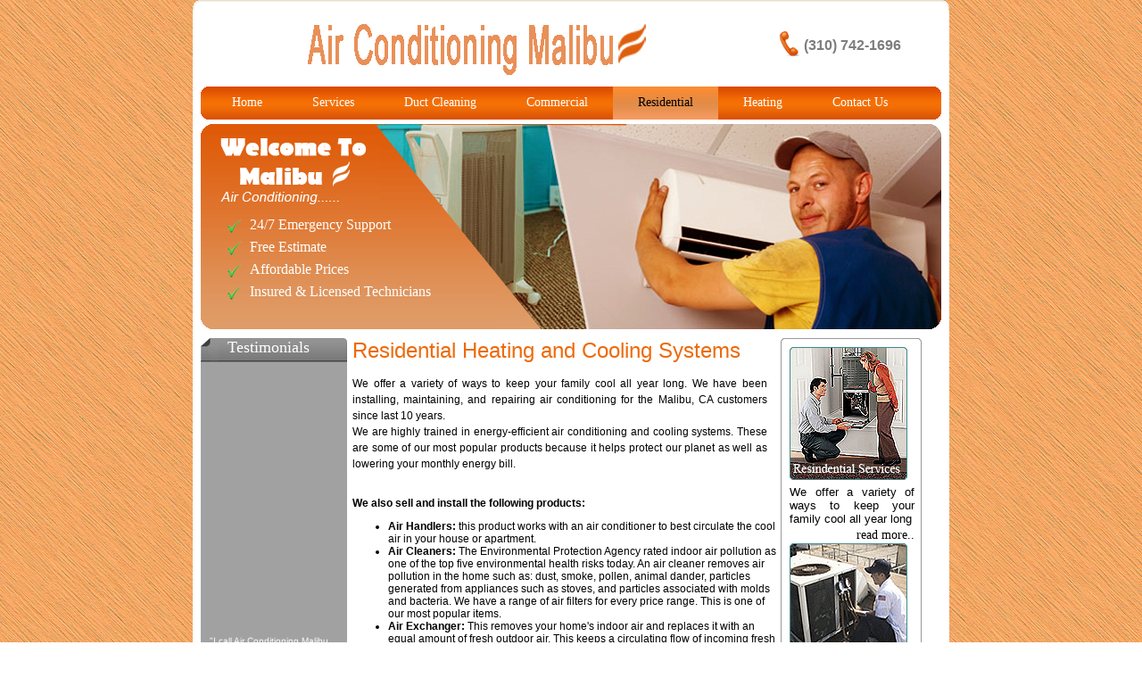

--- FILE ---
content_type: text/html
request_url: http://www.airconditioningmalibu.org/residential.html
body_size: 3262
content:
<!DOCTYPE html PUBLIC "-//W3C//DTD XHTML 1.0 Transitional//EN" "http://www.w3.org/TR/xhtml1/DTD/xhtml1-transitional.dtd">
<html lang="en" itemscope itemtype="http://schema.org/HVACBusiness">
<head>
<meta http-equiv="Content-Type" content="text/html; charset=utf-8" />
<title>Residential Heating and Cooling Systems - Home A/C, HVAC & Heating Repair Malibu CA</title>
<meta itemprop="name" content="Residential Heating and Cooling Systems - Home A/C, HVAC & Heating Repair Malibu CA">
<meta name="description" itemprop="description" content="Residential Heating and Cooling Systems services by Air Conditioning Malibu. We specialize in air conditioning repair, heating repair, HVAC service, HVAC system installations. etc">
<meta name="zip" content="90265" />
<meta name="city" content="Malibu" />
<meta name="state" content="California, CA" />
<meta name="geo.region" content="US-CA">
<meta name="geo.placename" content="Air Conditioning Malibu, Malibu, CA">
<link href="css/sty.css" rel="stylesheet" type="text/css" />
<link rel="alternate" media="only screen and (max-width: 640px)" href="http://m.airconditioningmalibu.org/residential.html" >
<script type="text/javascript" src="js/redirection_mobile.min.js"></script>  
<script type="text/javascript">  
SA.redirection_mobile ({param:"isDefault", mobile_prefix : "m", cookie_hours : "1" });  
</script>
</head>

<body>
<!--continer starts here-->
<div id="container">
        <div><img src="images/continer_top.gif" border="0" alt="" /></div>
		<div id="container_main">
<!--header starts here-->
<div id="header">
<!--header_top starts here-->
<div class="header_top">
        <div class="logo"><a href="http://www.airconditioningmalibu.org/"><img src="images/logo.gif" border="0" alt="" /></a></div>
		<div class="call">(310) 742-1696</div>
</div>
<!--header_top end here-->
<div class="clr"></div>
<!--menu starts here-->
<div class="menu_main">
             <div class="menu_left"><img src="images/menu_right.gif" border="0" alt="" /></div>
			 <div class="menu">
			           <ul>
					   <li><a href="http://www.airconditioningmalibu.org/" > Home</a></li>
					   <li><a href="services.html">Services</a></li>
					   <li><a href="duct-cleaning.html"  >Duct Cleaning</a></li>
					   <li><a href="commercial.html"  >Commercial</a></li>
					   <li><a href="residential.html"  class="active" style="color:#000;">Residential</a></li>
					   <li><a href="heating.html">Heating</a></li>
					   <li><a href="contact-us.html">Contact Us</a></li>
					   </ul>
			 </div>
			 <div class="menu_right"><img src="images/menu_left.gif" border="0" alt="" /></div>
</div>
<!--menu end here-->
<div class="clr"></div>
<!--banner starts here-->
<div class="banner">
          <div class="banner_left">
		          <div style="margin-top:12px; margin-left:2px;"><img src="images/banner_text.gif" border="0" alt="" /></div>
				        <ul>
						<li>24/7 Emergency Support</li>
						<li>Free Estimate</li>
						<li>Affordable Prices</li>
						<li>Insured & Licensed Technicians</li>
						</ul>
		  </div>
		  <div class="banner_right"><img src="images/banner.jpg" border="0" alt="" /></div>
</div>
<!--banner end here-->
</div>
<!--header end here-->	
<div class="clr"></div>
<!--contant starts here-->
<div id="contant">
<!--left_panel start here-->
<div class="left_panel">
           <div class="tetmonils">
		          <h2>Testimonials</h2>
				  <div class="services">
				  
				     <p><marquee  behavior="scroll" direction="up" scrollamount="3" width="150">
					 "I call Air Conditioning Malibu because I know they comply with all legal requirements. I trust them to do the job right and to warranty their work. They are BEST!!<br />
					 <strong style="color:#000000;">George M.</strong><br />
					 _______________________________________<br /><br />"Great to work with. On time and courteous"<br />
					 <strong style="color:#000000;">Mildred P.</strong><br />
					 _______________________________________<br /><br />"They have done a very good job at a resonable price. I would definetly recommend them as a quality contractor that delivers on their promises.You Guys are great!!! "<br />
					 <strong style="color:#000000;"> Jim S.</strong><br />
					 _______________________________________


</marquee></p> 
					  
					
				  
				  </div>
				  <div><img src="images/services_bottom.gif" border="0" alt="" /></div>
		   </div>
   <div class="clr"></div>
   <div class="contact_us"><h2>(310) 742-1696</h2></div>
   <div><img src="images/satisfaction.gif" border="0" alt="" /></div>
  		<div class="social"><li><a href="http://www.facebook.com/pages/Air-Conditioning-Malibu/372823956124227"><img src="images/facebook.png" border="0" alt="Air Conditioning Repair Malibu Facebook" /></a></li>
    <li><a href="https://twitter.com/AirConditionin7"><img src="images/twitter.png" border="0" alt="Air Conditioning Repair Malibu Twitter" /></a></li>
    <li><a href="https://plus.google.com/+AirconditioningmalibuOrgCA" rel="publisher"><img src="images/google.png" border="0" alt="Air Conditioning Repair Malibu Google+" /></a></li>
    <li><a href="http://youtu.be/ZGrdxjsZZLA"><img src="images/youtube.png" border="0" alt="Air Conditioning Repair Malibu Youtube" /></a></li>
    <li><a href="http://www.yelp.com/biz/air-conditioning-malibu-malibu"><img src="images/yelp.png" border="0" alt="Air Conditioning Repair Malibu Yelp" /></a></li></div>
<a itemprop="url" href="http://www.airconditioningmalibu.org/">Air Conditioning Malibu</a><br />
<span itemprop="aggregateRating" itemscope="" itemtype="http://schema.org/AggregateRating">
<span itemprop="ratingValue">4.8</span> stars - based on <span itemprop="reviewCount">147</span> reviews
</span>
</div>	   
</div>
<!--left_panel end here-->

<!--right_panel_main starts here-->
<div class="right_panel_main">
<!--middle_panel starts here-->
<div class="middle_panel">
    <h1>Residential Heating and Cooling Systems</h1>
    <br />
	<p>We offer a variety of ways to keep your family cool all year long. We have been installing, maintaining, and repairing air conditioning for the Malibu, CA customers since last 10 years.<br/>
	We are highly trained in energy-efficient air conditioning and cooling systems. These are some of our most popular products because it helps protect our planet as well as lowering your monthly energy bill.</p>
	<br/><br/>
	<strong>We also sell and install the following products:</strong><br/>
	<ul>
		<li><strong>Air Handlers: </strong>this product works with an air conditioner to best circulate the cool air in your house or apartment.</li>
		<li><strong>Air Cleaners:</strong> The Environmental Protection Agency rated indoor air pollution as one of the top five environmental health risks today. An air cleaner removes air pollution in the home such as: dust, smoke, pollen, animal dander, particles generated from appliances such as stoves, and particles associated with molds and bacteria. We have a range of air filters for every price range. This is one of our most popular items.</li>
		<li><strong>Air Exchanger: </strong>This removes your home's indoor air and replaces it with an equal amount of fresh outdoor air. This keeps a circulating flow of incoming fresh air into your home.</li>
		<li><strong>Humidifiers:</strong> During the summer when the air gets really dry, this can make your home very uncomfortable and can possibly cause damage to certain goods. With a humidifier you can control the humidity in your home.</li>
	</ul>
</div>
<!--middle_panel end here-->

<!--right_panel start here-->
<div class="right_image">
         <div><img src="images/right_top.gif" border="0" alt="" /></div> 
         <div class="right_image_text">
		             <ul>
					 <li><img src="images/residential_image.gif" border="0" alt="" /></li>
					 <li>We offer a variety of ways to keep your family cool all year long </li>
					 <li><span><a href="residential.html" style="text-decoration:none;color:#000;">read more..</a></span></li>
					 </ul>
					 
					 <ul>
					 <li><img src="images/commercial_image.gif" border="0" alt="" /></li>
					 <li>At Air Conditioning Malibu, our services cover all types of heating and cooling projects</li>
					 <li><span><a href="commercial.html" style="text-decoration:none;color:#000;">read more..</a></span></li>
					
					 </ul>
		 </div>
		 <div><img src="images/right_bottom.gif" border="0" alt="" /></div>
		 </div>
<!--right_panel end here-->
<div class="clr"></div>
<!--bottom starts here-->

<!--bottom end here-->		 
		 
</div>

</div>
<!--right_panel_main end here-->
<div class="clr"></div>
    <div class="footer">
	     <div class="footer_left">Copyright <a href="https://plus.google.com/115993426626730548732" rel="author" style="color:#8f4205; text-decoration:none;" title="Air Conditioning Malibu">Air Conditioning Malibu</a><br/>
<span itemprop="address" itemscope itemtype="http://schema.org/PostalAddress"> <span itemprop="addressLocality">Malibu</span>, <span itemprop="addressRegion">CA</span> <span itemprop="postalCode">90265</span></span>		 </div>
		 <div id="footer_right"><a href="http://www.airconditioningmalibu.org/" class="bottomlink">Home</a> | <a href="services.html" class="bottomlink">Services</a> | <a class="bottomlink" href="duct-cleaning.html">Duct Cleaning</a> | <a class="bottomlink" href="commercial.html">Commercial</a> | <a class="bottomlink" href="residential.html">Residential</a> | <a class="bottomlink" href="heating.html">Heating</a> | <a class="bottomlink" href="contact-us.html">Contact Us</a><br />
<time itemprop="openingHours" datetime="Mo,Tu,We,Th,Fr 08:00-17:00">Monday through Friday, 8am-5pm</time><br />
<pricerange itemprop="priceRange" content="$">Free Estimate</pricerange> | <telphone itemprop="telephone" content="(310) 742-1696">Telephone: (310) 742-1696</telphone>
</div>
	</div>
	<div><img src="images/container_bottom.gif" border="0" alt="" /></div>
</div>
		
</div>
</div>
<!--contant end here-->	
		
<!--continer end here-->
</div>
</body>


</html>


--- FILE ---
content_type: text/css
request_url: http://www.airconditioningmalibu.org/css/sty.css
body_size: 1217
content:
/* CSS Document */

body{margin:0px; padding:0px; font-family:Arial, Helvetica, sans-serif; font-size:12px; color:#000; background:url(../images/body.gif) left top repeat}

h1, h2, h3, h4, pre, input, p{margin:0px; padding:0px;}

#container{width:848px; margin:0px auto; padding:0px; background:#fff; overflow:hidden;}

#container_main{width:848px; margin:0px auto; padding:0px; background:#fff;}

#header{width:830px; margin:0px auto; padding:0px;}

.header_top{width:830px; margin:0px auto; padding:0px;}

.logo{width:506px; margin:0px; padding:0px; float:left;}

.call{width:154px; margin:20px auto; padding:10px 0 0 30px; float:right; background:url(../images/icon.gif) left top no-repeat; height:35px; font-family:Arial, Helvetica, sans-serif; font-size:16px; color:#7d7d7d; font-weight:bold;}
.call a{wfont-family:Arial, Helvetica, sans-serif; font-size:16px; color:#7d7d7d; font-weight:bold; text-decoration:none;}

.menu_main{width:830px; margin:0px; padding:0px;}

.menu_left{width:7px; margin:0px; padding:0px; float:left;}

.menu_right{width:7px; margin:0px; padding:0px; float:right;}

.menu{width:816px; margin:0px; padding:0px; float:left; background:url(../images/menu_bg.gif) left top repeat-x; height:37px;}

.menu ul{margin:0px; padding:0px;}

.menu ul li{margin:0px; padding:0px; list-style:none; float:left;} 

.menu a{margin:0px; padding:10px 28px 0 28px; font-family:"Times New Roman", Times, serif; font-size:14px; color:#fff; text-align:justify; text-decoration:none; float:left; height:37px;}

.menu a:hover{margin:0px; padding:10px 28px 0 28px; font-family:"Times New Roman", Times, serif; font-size:14px; color:#fff; text-align:justify; text-decoration:none; background:url(../images/hover.gif) left top repeat-x; color:#000; float:left; height:37px;}

.active{margin:0px; padding:0px; background:url(../images/hover.gif) left top repeat-x; height:37px; color:#000;}

.banner{width:830px; margin:5px auto; padding:0px;}

.banner_left{width:332px; margin:0px 0 0 0px; padding:0px; float:left; background:url(../images/banner_lert.gif) left top no-repeat; height:230px;}

.banner_left ul{margin:10px 0 0 30px; padding:0px;}

.banner_left ul li{margin:0px; padding:0px 0 10px 25px; list-style:none; background:url(../images/icon.png) left 3px no-repeat; height:15px; font-family:"Times New Roman", Times, serif; font-size:16px; color:#fff; text-align:justify;}

.banner_right{width:498px; margin:0px; padding:0px; float:right;}

#contant{width:830px; margin:10px auto; padding:0px;}

.left_panel{width:165px; margin:0px; padding:0px; float:left;}

.tetmonils{width:165px; margin:0px; padding:0px;}

.tetmonils h2{margin:0px; padding:0px 0 0 30px; font-family:"Times New Roman", Times, serif; font-size:18px; color:#fff; text-align:justify; background:url(../images/services.gif) left top no-repeat; height:27px; font-weight:normal;}

.services{width:164px; margin:0px; padding:0px; background:#a1a1a1;}

.services p{margin:0px; padding:0px 0 0 10px; font-family:Arial, Helvetica, sans-serif; color:#fff; font-size:10px; text-align:justify; width:145px; line-height:18px;}

.social{width:165px; margin:10px auto; padding:0px;}

.social li{display:inline; margin:0 0 0 2px;}

.contact_us{width:165px; margin:10px auto; padding:0px; background:url(../images/call_us_image.gif) left top no-repeat; height:63px;}

.contact_us h2{margin:0px; padding:35px 0 0 65px; font-family:Arial, Helvetica, sans-serif; font-size:15px; color:#fff; text-align:justify;}

.right_panel_main{width:655px; margin:0px; padding:0px; float:left; float:left;}

.middle_panel{width:480px; margin:0px 0 0 5px; padding:0px; float:left; float:left;}

.middle_panel h1{margin:0px; padding:0px; font-family:"Arial", Times, serif; font-size:24px; color:#ed6a0a; text-align:justify; font-weight:normal;}

.middle_panel p{margin:0px; padding:0px; font-family:"Arial", Times, serif; font-size:12px; color:#000000; text-align:justify; font-weight:normal; line-height:18px; width:465px;}

.right_image{width:158px; margin:0px; padding:0px; float:left; overflow:hidden;}

.right_image_text{width:158px; margin:0px; padding:0px; background:url(../images/right_bg.gif) left top repeat; overflow:hidden;}

.right_image_text ul{margin:5px 0 0 0; padding:0px; width:140px;}

.right_image_text ul li{margin:0px 0 0px 10px; padding:0px 0 3px 0; list-style:none; font-family:"Arial", Times, serif; font-size:13px; color:#000000; text-align:justify; width:140px;}

.right_image_text ul li span{margin:0px; padding:0px; font-family:"Times New Roman", Times, serif; font-size:14px; color:#8f4205; text-align:right; float:right;}

.bottom{width:653px; margin:10px auto; padding:0px; float:right;}

.bottom_left{width:8px; margin:0px; padding:0px; float:left;}

.bottom_right{width:8px; margin:0px; padding:0px; float:left;}

.bottom_image{width:631px; margin:0px; padding:0px; background:url(../images/bottom_bg.gif) left top repeat; float:left;}

.bottom_image_left{width:235px; margin:0px; padding:0px; float:left;}

.aircondition{width:150px; margin:20px 0 0 0; float:left;}

.cooler{width:84px; margin:20px 0 0 0; float:right;}

.repair{width:350px;  margin:0px; padding:0px; float:right; }

.repair ul{margin:0px; padding:4px 0px 0px 12px; width:130px; float:left;}

.repair ul li{margin:0px; padding:4px 0 2px 12px; list-style:none; font-family:"Times New Roman", Times, serif; color:#333333; font-size:14px; text-align:left; background:url(../images/rectangle.gif) left 6px no-repeat; width:150px; }	

.repair h1{margin:0px; padding:0px; font-family:"Times New Roman", Times, serif; font-size:22px; color:#ed6a0a; text-align:justify; font-weight:normal;}

.clr{clear:both;}

.footer_main{width:100%; margin:0px; padding:0px;}

.footer{width:883px; margin:10px auto; padding:0px;}

.footer_left{width:270px; margin:10px 0 0 10px;; padding:0px; float:left; font-family:Arial, Helvetica, sans-serif; color:#8f4205; text-align:justify;}

#footer_right{width:500px; margin:10px auto; padding:0px; float:right; font-family:Arial, Helvetica, sans-serif; color:#8f4205; text-align:justify;}

.bottomlink{text-decoration:none;font-family:Arial, Helvetica, sans-serif; color:#8f4205;}
